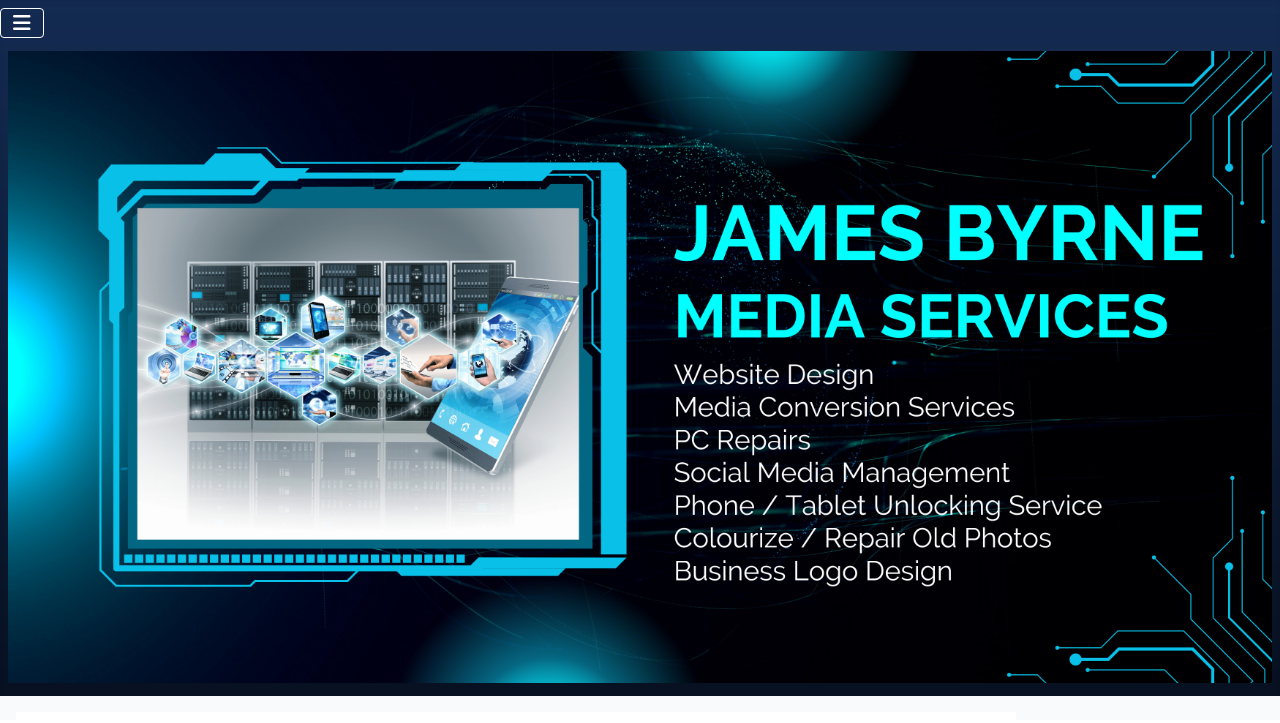

--- FILE ---
content_type: text/html; charset=utf-8
request_url: http://jamesbyrne.net/contact
body_size: 19264
content:
<!DOCTYPE html>
<html lang="en-gb" dir="ltr">

<head>
    <meta charset="utf-8">
	<meta name="viewport" content="width=device-width, initial-scale=1">
	<meta name="description" content="Web Design and Media Services, Carrick, County Donegal">
	<meta name="generator" content="Joomla! - Open Source Content Management">
	<title>Contact Me | James Byrne Media Services</title>
	<link href="/media/system/images/joomla-favicon.svg" rel="icon" type="image/svg+xml">
	<link href="/media/templates/site/cassiopeia/images/favicon.ico" rel="alternate icon" type="image/vnd.microsoft.icon">
	<link href="/media/system/images/joomla-favicon-pinned.svg" rel="mask-icon" color="#000">

    <link href="/media/system/css/joomla-fontawesome.min.css?a21986" rel="lazy-stylesheet"><noscript><link href="/media/system/css/joomla-fontawesome.min.css?a21986" rel="stylesheet"></noscript>
	<link href="/media/templates/site/cassiopeia/css/template.min.css?a21986" rel="stylesheet">
	<link href="/media/templates/site/cassiopeia/css/global/colors_standard.min.css?a21986" rel="stylesheet">
	<link href="/media/templates/site/cassiopeia/css/vendor/joomla-custom-elements/joomla-alert.min.css?0.4.1" rel="stylesheet">
	<link href="/media/templates/site/cassiopeia/css/user.css?a21986" rel="stylesheet">
	<link href="/media/com_convertforms/css/convertforms.css?a21986" rel="stylesheet">
	<link href="/plugins/system/spcookieconsent/assets/css/style.css" rel="stylesheet">
	<link href="/modules/mod_ut_whatsapp/assets/css/ut_whatsapp.css" rel="stylesheet">
	<link href="/media/mod_rssocial/css/rssocial-font.css?a21986" rel="stylesheet">
	<link href="/media/mod_rssocial/css/rssocial-anim.css?a21986" rel="stylesheet">
	<link href="/media/mod_rssocial/css/rssocial.css?a21986" rel="stylesheet">
	<style>:root {
		--hue: 214;
		--template-bg-light: #f0f4fb;
		--template-text-dark: #495057;
		--template-text-light: #ffffff;
		--template-link-color: var(--link-color);
		--template-special-color: #001B4C;
		
	}</style>
	<style>#rssocial-126 .rssocial-icons-bg .rssocial-link { border-radius: 10px; }</style>
	<style>#rssocial-126 .rssocial-icons > li { font-size: 30px; }</style>
	<style>#rssocial-126 .rssocial-icons .rssocial-caption > a { font-size: 14px; }</style>
	<style>#rssocial-126 .rssocial-icons-bg .rssocial-link { color: #ffffff; }</style>
	<style>#rssocial-126 .rssocial-icons-bg .rssocial-link:hover { color: #ffffff; }</style>
	<style>#rssocial-126 .rssocial-icons-bg .rssocial-link { background-color: rgba(36, 142, 194, 0.75); }</style>
	<style>#rssocial-126 .rssocial-icons-bg .rssocial-link:hover { background-color: rgba(36, 142, 194, 0.5); }</style>
	<style>#rssocial-126 .rssocial-caption > a { color: #ffffff; }</style>
	<style>#rssocial-126 .rssocial-caption > a:hover { color: #ffffff; }</style>
	<style>#rssocial-126 .rssocial-caption { background-color: rgba(0, 0, 0, 0.75); }</style>
	<style>#rssocial-126 .rssocial-caption:hover { background-color: rgba(0, 0, 0, 0.5); }</style>
	<style>#cf_1 .cf-control-group[data-key="2"] {
                --button-border-radius: 3px;
--button-padding: 13px 20px;
--button-color: #ffffff;
--button-font-size: 16px;
--button-background-color: #4585f4;

            }
        </style>
	<style>.convertforms {
                --color-primary: #4285F4;
--color-success: #0F9D58;
--color-danger: #d73e31;
--color-warning: #F4B400;
--color-default: #444;
--color-grey: #ccc;

            }
        </style>
	<style>#cf_1 {
                --font: Arial;
--max-width: 1000px;
--background-color: rgba(255, 255, 255, 1);
--border-radius: 0px;
--control-gap: 10px;
--label-color: #333333;
--label-size: 16px;
--label-weight: 400;
--input-color: #888888;
--input-placeholder-color: #88888870;
--input-text-align: left;
--input-background-color: #ffffff;
--input-border-color: #cccccc;
--input-border-radius: 3px;
--input-size: 16px;
--input-padding: 12px 12px;

            }
        </style>
	<style>.cf-field-hp {
				display: none;
				position: absolute;
				left: -9000px;
			}</style>
	<style>#sp-cookie-consent {background-color: #4a13d6; color: #ffffff; }#sp-cookie-consent a, #sp-cookie-consent a:hover, #sp-cookie-consent a:focus, #sp-cookie-consent a:active {color: #f5f5f5; }#sp-cookie-consent .sp-cookie-allow {background-color: #ffffff; color: #333333;}#sp-cookie-consent .sp-cookie-allow:hover, #sp-cookie-consent .sp-cookie-allow:active, #sp-cookie-consent .sp-cookie-allow:focus {color: #333333;}</style>

    <script src="/media/vendor/metismenujs/js/metismenujs.min.js?1.4.0" defer></script>
	<script type="application/json" class="joomla-script-options new">{"com_convertforms":{"baseURL":"\/component\/convertforms","debug":false,"forward_context":{"request":{"view":"form","task":"","option":"com_convertforms","layout":null,"id":null}}},"joomla.jtext":{"COM_CONVERTFORMS_INVALID_RESPONSE":"Invalid Response","COM_CONVERTFORMS_INVALID_TASK":"Invalid Task","ERROR":"Error","MESSAGE":"Message","NOTICE":"Notice","WARNING":"Warning","JCLOSE":"Close","JOK":"OK","JOPEN":"Open"},"system.paths":{"root":"","rootFull":"http:\/\/jamesbyrne.net\/","base":"","baseFull":"http:\/\/jamesbyrne.net\/"},"csrf.token":"c944a94ee505614aece6d012392124ba","system.keepalive":{"interval":2640000,"uri":"\/component\/ajax\/?format=json"}}</script>
	<script src="/media/system/js/core.min.js?a3d8f8"></script>
	<script src="/media/system/js/keepalive.min.js?08e025" type="module"></script>
	<script src="/media/templates/site/cassiopeia/js/template.min.js?a21986" type="module"></script>
	<script src="/media/vendor/jquery/js/jquery.min.js?3.7.1"></script>
	<script src="/media/plg_system_jsvisit/js/jsvisit_agent.min.js?a21986"></script>
	<script>jQuery(document).ready(function() { jsvisitCountVisitors(120,'/'); });</script>
	<script src="/media/vendor/jquery/js/jquery-noconflict.min.js?3.7.1"></script>
	<script src="/media/vendor/bootstrap/js/collapse.min.js?5.3.8" type="module"></script>
	<script src="/media/templates/site/cassiopeia/js/mod_menu/menu-metismenu.min.js?a21986" defer></script>
	<script src="/media/system/js/messages.min.js?9a4811" type="module"></script>
	<script src="/media/com_convertforms/js/site.js?a21986"></script>
	<script src="/media/com_convertforms/js/recaptcha_v2_invisible.js?a21986"></script>
	<script src="https://www.google.com/recaptcha/api.js?onload=ConvertFormsInitInvisibleReCaptcha&amp;render=explicit&amp;hl=en-GB"></script>
	<script src="/plugins/system/spcookieconsent/assets/js/script.js"></script>
	<script src="/media/mod_rssocial/js/rssocial.js?a21986"></script>
	<meta property="og:title" content="Contact Me | James Byrne Media Services">
<meta property="og:description" content="Web Design and Media Services, Carrick, County Donegal">
<meta property="og:url" content="http://jamesbyrne.net/contact">
<meta property="og:site_name" content="James Byrne Media Services ">
<meta property="og:type" content="website">
<meta property="og:locale" content="en_GB">
<meta property="fb:app_id" content="514279921989553">

</head>

<body class="site com_convertforms wrapper-static view-form no-layout no-task itemid-120">
    <header class="header container-header full-width">

                    <div class="container-topbar">
                
<nav class="navbar navbar-expand-lg" aria-label="Main Menu">
    <button class="navbar-toggler navbar-toggler-right" type="button" data-bs-toggle="collapse" data-bs-target="#navbar1" aria-controls="navbar1" aria-expanded="false" aria-label="Toggle Navigation">
        <span class="icon-menu" aria-hidden="true"></span>
    </button>
    <div class="collapse navbar-collapse" id="navbar1">
        <ul class="mod-menu mod-menu_dropdown-metismenu metismenu mod-list ">
<li class="metismenu-item item-101 level-1 default deeper parent"><a href="/" >Home</a><button class="mm-collapsed mm-toggler mm-toggler-link" aria-haspopup="true" aria-expanded="false" aria-label="Home"></button><ul class="mm-collapse"><li class="metismenu-item item-128 level-2"><a href="/home/your-music-made-digital" >Your Music made Digital </a></li></ul></li><li class="metismenu-item item-110 level-1 deeper parent"><a href="/web-design" >Web Design </a><button class="mm-collapsed mm-toggler mm-toggler-link" aria-haspopup="true" aria-expanded="false" aria-label="Web Design "></button><ul class="mm-collapse"><li class="metismenu-item item-108 level-2"><a href="/web-design/pc-fixes" >PC Fixes</a></li><li class="metismenu-item item-135 level-2"><a href="/web-design/windows-11-upgrade" >Windows 11 Upgrade</a></li></ul></li><li class="metismenu-item item-102 level-1 deeper parent"><a href="/vcr-conversion" >VCR Conversion</a><button class="mm-collapsed mm-toggler mm-toggler-link" aria-haspopup="true" aria-expanded="false" aria-label="VCR Conversion"></button><ul class="mm-collapse"><li class="metismenu-item item-103 level-2"><a href="/vcr-conversion/8mm-super-8-conversions" >8mm / Super 8 Conversions</a></li><li class="metismenu-item item-106 level-2"><a href="/vcr-conversion/camcorder-tape-conversion" >Camcorder Tape Conversion</a></li><li class="metismenu-item item-105 level-2"><a href="/vcr-conversion/vinyl-record-conversion" >Vinyl Record Conversion</a></li><li class="metismenu-item item-113 level-2"><a href="/vcr-conversion/cassette-tape-conversion" >Cassette Tape Conversion</a></li></ul></li><li class="metismenu-item item-104 level-1 deeper parent"><a href="/colorize-and-fix-old-photos" >Colorize and Fix Old Photos</a><button class="mm-collapsed mm-toggler mm-toggler-link" aria-haspopup="true" aria-expanded="false" aria-label="Colorize and Fix Old Photos"></button><ul class="mm-collapse"><li class="metismenu-item item-111 level-2"><a href="/colorize-and-fix-old-photos/negative-slide-digitise-service" >Negative / Slide Digitise Service </a></li><li class="metismenu-item item-112 level-2"><a href="/colorize-and-fix-old-photos/personalised-photo-video-slideshow" >Personalised Photo / Video Slideshow</a></li></ul></li><li class="metismenu-item item-107 level-1 deeper parent"><a href="/mobile-phone-tablet-unlock-and-service" >Mobile Phone / Tablet Unlock and Service </a><button class="mm-collapsed mm-toggler mm-toggler-link" aria-haspopup="true" aria-expanded="false" aria-label="Mobile Phone / Tablet Unlock and Service "></button><ul class="mm-collapse"><li class="metismenu-item item-154 level-2"><a href="/mobile-phone-tablet-unlock-and-service/mobile-tablet-screen-repair" >Mobile / Tablet Screen Repair</a></li></ul></li><li class="metismenu-item item-109 level-1"><a href="/graphic-design" >Graphic Design</a></li><li class="metismenu-item item-120 level-1 current active"><a href="/contact" aria-current="page">Contact</a></li></ul>
    </div>
</nav>

            </div>
        
        
                    <div class="grid-child">
                <div class="navbar-brand">
                    <a class="brand-logo" href="/">
                        <img loading="eager" decoding="async" src="http://jamesbyrne.net/images/banners/bannerv2.png" alt="James Byrne Media Services " width="3456" height="1728">                    </a>
                                    </div>
            </div>
        
            </header>

    <div class="site-grid">
        
        
        
        
        <div class="grid-child container-component">
            
            
            <div id="system-message-container" aria-live="polite"></div>

            <main>
                

<div id="cf_1" class="convertforms cf cf-img-above cf-form-bottom   cf-hasLabels   cf-labelpos-top" data-id="1" data-cf-tts="">
	<form name="cf1" id="cf1" method="post" action="#">
				<div class="cf-form-wrap cf-col-16 " style="background-color:none">
			<div class="cf-response" aria-live="polite" id="cf_1_response"></div>
			
							<div class="cf-fields">
					
<div class="cf-control-group cf-one-half first_name" data-key="1" data-name="first_name" data-type="text" data-required>
						<div class="cf-control-label">
				<label class="cf-label" for="form1_firstname">
					First name											<span class="cf-required-label">*</span>
									</label>
			</div>
			
	<div class="cf-control-input">
		<input type="text" name="cf[first_name]" id="form1_firstname"
	
			aria-label="First name"
	
			required
		aria-required="true"
	
	
		
	
	
	
	
	
	
	class="cf-input  "
>	</div>
</div> 
<div class="cf-control-group cf-one-half last_name" data-key="4" data-name="last_name" data-type="text" data-required>
						<div class="cf-control-label">
				<label class="cf-label" for="form1_lastname">
					Last name											<span class="cf-required-label">*</span>
									</label>
			</div>
			
	<div class="cf-control-input">
		<input type="text" name="cf[last_name]" id="form1_lastname"
	
			aria-label="Last name"
	
			required
		aria-required="true"
	
	
		
	
	
	
	
	
	
	class="cf-input  "
>	</div>
</div> 
<div class="cf-control-group cf-one-half email" data-key="0" data-name="email" data-type="email" data-required>
						<div class="cf-control-label">
				<label class="cf-label" for="form1_email">
					Email address											<span class="cf-required-label">*</span>
									</label>
			</div>
			
	<div class="cf-control-input">
		<input type="email" name="cf[email]" id="form1_email"
	
			aria-label="Email address"
	
			required
		aria-required="true"
	
	
		
	
	
	
	
	
	
	class="cf-input  "
>	</div>
</div> 
<div class="cf-control-group cf-one-half" data-key="6" data-name="phone" data-type="tel" data-required>
						<div class="cf-control-label">
				<label class="cf-label" for="form1_phone">
					Phone Number											<span class="cf-required-label">*</span>
									</label>
			</div>
			
	<div class="cf-control-input">
		<input type="tel" name="cf[phone]" id="form1_phone"
	
			aria-label="Phone Number"
	
			required
		aria-required="true"
	
	
		
	
	
	
	
	
	
	class="cf-input  "
>	</div>
</div> 
<div class="cf-control-group message" data-key="5" data-name="message" data-type="textarea" data-required>
						<div class="cf-control-label">
				<label class="cf-label" for="form1_message">
					Enter your message											<span class="cf-required-label">*</span>
									</label>
			</div>
			
	<div class="cf-control-input">
		<textarea name="cf[message]" id="form1_message"
	
			aria-label="Enter your message"
	
			required
		aria-required="true"
	
			placeholder=""
	
	
	
	
	class="cf-input  "
	rows="10"></textarea>	</div>
</div> 
<div class="cf-control-group " data-key="2" data-name="submit_2" data-type="submit" >
	
	<div class="cf-control-input">
		
<div class="cf-text-left">
    <button type="submit" class="cf-btn cf-width-auto ">
        <span class="cf-btn-text">Submit</span>
        <span class="cf-spinner-container">
            <span class="cf-spinner">
                <span class="bounce1" role="presentation"></span>
                <span class="bounce2" role="presentation"></span>
                <span class="bounce3" role="presentation"></span>
            </span>
        </span>
    </button>
</div>

	</div>
</div> 
<div class="cf-control-group " data-key="7" data-name="recaptchav2invisible_7" data-type="recaptchav2invisible" data-required>
						<div class="cf-control-label">
				<label class="cf-label" for="form1_recaptchav2invisible7">
					reCAPTCHA Invisible											<span class="cf-required-label">*</span>
									</label>
			</div>
			
	<div class="cf-control-input">
		<div class="g-invisible-recaptcha" data-sitekey="6LfUeDIrAAAAAN9fBvQDcoeFVMzWVT6ZxoHYKzCm" data-badge="inline"></div>	</div>
</div>				</div>
			
					</div>

		<input type="hidden" name="cf[form_id]" value="1">

		<input type="hidden" name="c944a94ee505614aece6d012392124ba" value="1">
					<div class="cf-field-hp">
								<label for="cf-field-696972e8a3295" class="cf-label">Last Name</label>
				<input type="text" name="cf[hnpt]" id="cf-field-696972e8a3295" autocomplete="off" class="cf-input"/>
			</div>
		
	</form>
	</div>
            </main>
            <div class="main-bottom card ">
        <div class="card-body">
                
<div id="rssocial-126" class="rssocial-container rssocial-inline rssocial-center ">
		<ul id="rssocial-ul-126" class="rssocial-icons rssocial-icons-bg rssocial-icons-rounded">
			<li>
		<a id="rssocial-facebook-icon" class="rssocial-link push" target="_blank" href="https://www.facebook.com/PCCleanCarrick">
			<span class="rssocial-icon rssocial-icon-facebook"></span>
		</a>
			</li>
	<li>
		<a id="rssocial-instagram-icon" class="rssocial-link push" target="_blank" href="https://www.instagram.com/jamesb1974/">
			<span class="rssocial-icon rssocial-icon-instagram"></span>
		</a>
			</li>
	<li>
		<a id="rssocial-linkedin-icon" class="rssocial-link push" target="_blank" href="https://www.linkedin.com/in/james-byrne-249a41b2/">
			<span class="rssocial-icon rssocial-icon-linkedin"></span>
		</a>
			</li>
	<li>
		<a id="rssocial-youtube-icon" class="rssocial-link push" target="_blank" href="https://www.youtube.com/@JamesByrne1974">
			<span class="rssocial-icon rssocial-icon-youtube"></span>
		</a>
			</li>
	<li>
		<a id="rssocial-whatsapp-icon" class="rssocial-link push" target="_blank" href="https://web.whatsapp.com/send?phone=0869969256">
			<span class="rssocial-icon rssocial-icon-whatsapp"></span>
		</a>
			</li>
	<li>
		<a id="rssocial-flickr-icon" class="rssocial-link push" target="_blank" href="https://www.flickr.com/photos/jamesbyrne">
			<span class="rssocial-icon rssocial-icon-flickr"></span>
		</a>
			</li>
	<li>
		<a id="rssocial-spotify-icon" class="rssocial-link push" target="_blank" href="https://open.spotify.com/user/1166503685">
			<span class="rssocial-icon rssocial-icon-spotify"></span>
		</a>
			</li>
	<li>
		<a id="rssocial-mail-icon" class="rssocial-link push" target="_blank" href="mailto:info@jamesbyrne.net">
			<span class="rssocial-icon rssocial-icon-mail"></span>
		</a>
			</li>
			</ul>
</div>
    </div>
</div>

        </div>

        
        
            </div>

            <footer class="container-footer footer full-width">
            <div class="grid-child">
                
<div id="mod-custom117" class="mod-custom custom">
    <p><img class="float-none" src="/images/banners/addressV2.jpg" width="1200" height="400"></p></div>

            </div>
        </footer>
    
    
    <div class="mod-footer">
    <div class="footer1"><center>Copyright © 2026 James Byrne Media Services . All Rights Reserved.</center></div>
    <div class="footer2"><center> Carrick, Co Donegal, Ireland </center></div>
</div>

<div class="mod-ut-whatsapp ">
	<a class="whatsapp-button" href="https://wa.me/0869969256?text=Contact%20me%20on%20WhatsApp" target="_blank">
		<span class="fab fa-whatsapp"></span>
	</a>
</div>

<div id="sp-cookie-consent" class="position-bottom_left"><div><div class="sp-cookie-consent-content">We use cookies to ensure that we give you the best experience on our website.</div><div class="sp-cookie-consent-action"><a class="sp-cookie-close sp-cookie-allow" href="#">I accept</a></div></div></div></body>

</html>


--- FILE ---
content_type: text/html; charset=utf-8
request_url: https://www.google.com/recaptcha/api2/anchor?ar=1&k=6LfUeDIrAAAAAN9fBvQDcoeFVMzWVT6ZxoHYKzCm&co=aHR0cDovL2phbWVzYnlybmUubmV0Ojgw&hl=en-GB&v=9TiwnJFHeuIw_s0wSd3fiKfN&size=invisible&badge=inline&anchor-ms=20000&execute-ms=30000&cb=jxcoaim6gjuv
body_size: 48295
content:
<!DOCTYPE HTML><html dir="ltr" lang="en-GB"><head><meta http-equiv="Content-Type" content="text/html; charset=UTF-8">
<meta http-equiv="X-UA-Compatible" content="IE=edge">
<title>reCAPTCHA</title>
<style type="text/css">
/* cyrillic-ext */
@font-face {
  font-family: 'Roboto';
  font-style: normal;
  font-weight: 400;
  font-stretch: 100%;
  src: url(//fonts.gstatic.com/s/roboto/v48/KFO7CnqEu92Fr1ME7kSn66aGLdTylUAMa3GUBHMdazTgWw.woff2) format('woff2');
  unicode-range: U+0460-052F, U+1C80-1C8A, U+20B4, U+2DE0-2DFF, U+A640-A69F, U+FE2E-FE2F;
}
/* cyrillic */
@font-face {
  font-family: 'Roboto';
  font-style: normal;
  font-weight: 400;
  font-stretch: 100%;
  src: url(//fonts.gstatic.com/s/roboto/v48/KFO7CnqEu92Fr1ME7kSn66aGLdTylUAMa3iUBHMdazTgWw.woff2) format('woff2');
  unicode-range: U+0301, U+0400-045F, U+0490-0491, U+04B0-04B1, U+2116;
}
/* greek-ext */
@font-face {
  font-family: 'Roboto';
  font-style: normal;
  font-weight: 400;
  font-stretch: 100%;
  src: url(//fonts.gstatic.com/s/roboto/v48/KFO7CnqEu92Fr1ME7kSn66aGLdTylUAMa3CUBHMdazTgWw.woff2) format('woff2');
  unicode-range: U+1F00-1FFF;
}
/* greek */
@font-face {
  font-family: 'Roboto';
  font-style: normal;
  font-weight: 400;
  font-stretch: 100%;
  src: url(//fonts.gstatic.com/s/roboto/v48/KFO7CnqEu92Fr1ME7kSn66aGLdTylUAMa3-UBHMdazTgWw.woff2) format('woff2');
  unicode-range: U+0370-0377, U+037A-037F, U+0384-038A, U+038C, U+038E-03A1, U+03A3-03FF;
}
/* math */
@font-face {
  font-family: 'Roboto';
  font-style: normal;
  font-weight: 400;
  font-stretch: 100%;
  src: url(//fonts.gstatic.com/s/roboto/v48/KFO7CnqEu92Fr1ME7kSn66aGLdTylUAMawCUBHMdazTgWw.woff2) format('woff2');
  unicode-range: U+0302-0303, U+0305, U+0307-0308, U+0310, U+0312, U+0315, U+031A, U+0326-0327, U+032C, U+032F-0330, U+0332-0333, U+0338, U+033A, U+0346, U+034D, U+0391-03A1, U+03A3-03A9, U+03B1-03C9, U+03D1, U+03D5-03D6, U+03F0-03F1, U+03F4-03F5, U+2016-2017, U+2034-2038, U+203C, U+2040, U+2043, U+2047, U+2050, U+2057, U+205F, U+2070-2071, U+2074-208E, U+2090-209C, U+20D0-20DC, U+20E1, U+20E5-20EF, U+2100-2112, U+2114-2115, U+2117-2121, U+2123-214F, U+2190, U+2192, U+2194-21AE, U+21B0-21E5, U+21F1-21F2, U+21F4-2211, U+2213-2214, U+2216-22FF, U+2308-230B, U+2310, U+2319, U+231C-2321, U+2336-237A, U+237C, U+2395, U+239B-23B7, U+23D0, U+23DC-23E1, U+2474-2475, U+25AF, U+25B3, U+25B7, U+25BD, U+25C1, U+25CA, U+25CC, U+25FB, U+266D-266F, U+27C0-27FF, U+2900-2AFF, U+2B0E-2B11, U+2B30-2B4C, U+2BFE, U+3030, U+FF5B, U+FF5D, U+1D400-1D7FF, U+1EE00-1EEFF;
}
/* symbols */
@font-face {
  font-family: 'Roboto';
  font-style: normal;
  font-weight: 400;
  font-stretch: 100%;
  src: url(//fonts.gstatic.com/s/roboto/v48/KFO7CnqEu92Fr1ME7kSn66aGLdTylUAMaxKUBHMdazTgWw.woff2) format('woff2');
  unicode-range: U+0001-000C, U+000E-001F, U+007F-009F, U+20DD-20E0, U+20E2-20E4, U+2150-218F, U+2190, U+2192, U+2194-2199, U+21AF, U+21E6-21F0, U+21F3, U+2218-2219, U+2299, U+22C4-22C6, U+2300-243F, U+2440-244A, U+2460-24FF, U+25A0-27BF, U+2800-28FF, U+2921-2922, U+2981, U+29BF, U+29EB, U+2B00-2BFF, U+4DC0-4DFF, U+FFF9-FFFB, U+10140-1018E, U+10190-1019C, U+101A0, U+101D0-101FD, U+102E0-102FB, U+10E60-10E7E, U+1D2C0-1D2D3, U+1D2E0-1D37F, U+1F000-1F0FF, U+1F100-1F1AD, U+1F1E6-1F1FF, U+1F30D-1F30F, U+1F315, U+1F31C, U+1F31E, U+1F320-1F32C, U+1F336, U+1F378, U+1F37D, U+1F382, U+1F393-1F39F, U+1F3A7-1F3A8, U+1F3AC-1F3AF, U+1F3C2, U+1F3C4-1F3C6, U+1F3CA-1F3CE, U+1F3D4-1F3E0, U+1F3ED, U+1F3F1-1F3F3, U+1F3F5-1F3F7, U+1F408, U+1F415, U+1F41F, U+1F426, U+1F43F, U+1F441-1F442, U+1F444, U+1F446-1F449, U+1F44C-1F44E, U+1F453, U+1F46A, U+1F47D, U+1F4A3, U+1F4B0, U+1F4B3, U+1F4B9, U+1F4BB, U+1F4BF, U+1F4C8-1F4CB, U+1F4D6, U+1F4DA, U+1F4DF, U+1F4E3-1F4E6, U+1F4EA-1F4ED, U+1F4F7, U+1F4F9-1F4FB, U+1F4FD-1F4FE, U+1F503, U+1F507-1F50B, U+1F50D, U+1F512-1F513, U+1F53E-1F54A, U+1F54F-1F5FA, U+1F610, U+1F650-1F67F, U+1F687, U+1F68D, U+1F691, U+1F694, U+1F698, U+1F6AD, U+1F6B2, U+1F6B9-1F6BA, U+1F6BC, U+1F6C6-1F6CF, U+1F6D3-1F6D7, U+1F6E0-1F6EA, U+1F6F0-1F6F3, U+1F6F7-1F6FC, U+1F700-1F7FF, U+1F800-1F80B, U+1F810-1F847, U+1F850-1F859, U+1F860-1F887, U+1F890-1F8AD, U+1F8B0-1F8BB, U+1F8C0-1F8C1, U+1F900-1F90B, U+1F93B, U+1F946, U+1F984, U+1F996, U+1F9E9, U+1FA00-1FA6F, U+1FA70-1FA7C, U+1FA80-1FA89, U+1FA8F-1FAC6, U+1FACE-1FADC, U+1FADF-1FAE9, U+1FAF0-1FAF8, U+1FB00-1FBFF;
}
/* vietnamese */
@font-face {
  font-family: 'Roboto';
  font-style: normal;
  font-weight: 400;
  font-stretch: 100%;
  src: url(//fonts.gstatic.com/s/roboto/v48/KFO7CnqEu92Fr1ME7kSn66aGLdTylUAMa3OUBHMdazTgWw.woff2) format('woff2');
  unicode-range: U+0102-0103, U+0110-0111, U+0128-0129, U+0168-0169, U+01A0-01A1, U+01AF-01B0, U+0300-0301, U+0303-0304, U+0308-0309, U+0323, U+0329, U+1EA0-1EF9, U+20AB;
}
/* latin-ext */
@font-face {
  font-family: 'Roboto';
  font-style: normal;
  font-weight: 400;
  font-stretch: 100%;
  src: url(//fonts.gstatic.com/s/roboto/v48/KFO7CnqEu92Fr1ME7kSn66aGLdTylUAMa3KUBHMdazTgWw.woff2) format('woff2');
  unicode-range: U+0100-02BA, U+02BD-02C5, U+02C7-02CC, U+02CE-02D7, U+02DD-02FF, U+0304, U+0308, U+0329, U+1D00-1DBF, U+1E00-1E9F, U+1EF2-1EFF, U+2020, U+20A0-20AB, U+20AD-20C0, U+2113, U+2C60-2C7F, U+A720-A7FF;
}
/* latin */
@font-face {
  font-family: 'Roboto';
  font-style: normal;
  font-weight: 400;
  font-stretch: 100%;
  src: url(//fonts.gstatic.com/s/roboto/v48/KFO7CnqEu92Fr1ME7kSn66aGLdTylUAMa3yUBHMdazQ.woff2) format('woff2');
  unicode-range: U+0000-00FF, U+0131, U+0152-0153, U+02BB-02BC, U+02C6, U+02DA, U+02DC, U+0304, U+0308, U+0329, U+2000-206F, U+20AC, U+2122, U+2191, U+2193, U+2212, U+2215, U+FEFF, U+FFFD;
}
/* cyrillic-ext */
@font-face {
  font-family: 'Roboto';
  font-style: normal;
  font-weight: 500;
  font-stretch: 100%;
  src: url(//fonts.gstatic.com/s/roboto/v48/KFO7CnqEu92Fr1ME7kSn66aGLdTylUAMa3GUBHMdazTgWw.woff2) format('woff2');
  unicode-range: U+0460-052F, U+1C80-1C8A, U+20B4, U+2DE0-2DFF, U+A640-A69F, U+FE2E-FE2F;
}
/* cyrillic */
@font-face {
  font-family: 'Roboto';
  font-style: normal;
  font-weight: 500;
  font-stretch: 100%;
  src: url(//fonts.gstatic.com/s/roboto/v48/KFO7CnqEu92Fr1ME7kSn66aGLdTylUAMa3iUBHMdazTgWw.woff2) format('woff2');
  unicode-range: U+0301, U+0400-045F, U+0490-0491, U+04B0-04B1, U+2116;
}
/* greek-ext */
@font-face {
  font-family: 'Roboto';
  font-style: normal;
  font-weight: 500;
  font-stretch: 100%;
  src: url(//fonts.gstatic.com/s/roboto/v48/KFO7CnqEu92Fr1ME7kSn66aGLdTylUAMa3CUBHMdazTgWw.woff2) format('woff2');
  unicode-range: U+1F00-1FFF;
}
/* greek */
@font-face {
  font-family: 'Roboto';
  font-style: normal;
  font-weight: 500;
  font-stretch: 100%;
  src: url(//fonts.gstatic.com/s/roboto/v48/KFO7CnqEu92Fr1ME7kSn66aGLdTylUAMa3-UBHMdazTgWw.woff2) format('woff2');
  unicode-range: U+0370-0377, U+037A-037F, U+0384-038A, U+038C, U+038E-03A1, U+03A3-03FF;
}
/* math */
@font-face {
  font-family: 'Roboto';
  font-style: normal;
  font-weight: 500;
  font-stretch: 100%;
  src: url(//fonts.gstatic.com/s/roboto/v48/KFO7CnqEu92Fr1ME7kSn66aGLdTylUAMawCUBHMdazTgWw.woff2) format('woff2');
  unicode-range: U+0302-0303, U+0305, U+0307-0308, U+0310, U+0312, U+0315, U+031A, U+0326-0327, U+032C, U+032F-0330, U+0332-0333, U+0338, U+033A, U+0346, U+034D, U+0391-03A1, U+03A3-03A9, U+03B1-03C9, U+03D1, U+03D5-03D6, U+03F0-03F1, U+03F4-03F5, U+2016-2017, U+2034-2038, U+203C, U+2040, U+2043, U+2047, U+2050, U+2057, U+205F, U+2070-2071, U+2074-208E, U+2090-209C, U+20D0-20DC, U+20E1, U+20E5-20EF, U+2100-2112, U+2114-2115, U+2117-2121, U+2123-214F, U+2190, U+2192, U+2194-21AE, U+21B0-21E5, U+21F1-21F2, U+21F4-2211, U+2213-2214, U+2216-22FF, U+2308-230B, U+2310, U+2319, U+231C-2321, U+2336-237A, U+237C, U+2395, U+239B-23B7, U+23D0, U+23DC-23E1, U+2474-2475, U+25AF, U+25B3, U+25B7, U+25BD, U+25C1, U+25CA, U+25CC, U+25FB, U+266D-266F, U+27C0-27FF, U+2900-2AFF, U+2B0E-2B11, U+2B30-2B4C, U+2BFE, U+3030, U+FF5B, U+FF5D, U+1D400-1D7FF, U+1EE00-1EEFF;
}
/* symbols */
@font-face {
  font-family: 'Roboto';
  font-style: normal;
  font-weight: 500;
  font-stretch: 100%;
  src: url(//fonts.gstatic.com/s/roboto/v48/KFO7CnqEu92Fr1ME7kSn66aGLdTylUAMaxKUBHMdazTgWw.woff2) format('woff2');
  unicode-range: U+0001-000C, U+000E-001F, U+007F-009F, U+20DD-20E0, U+20E2-20E4, U+2150-218F, U+2190, U+2192, U+2194-2199, U+21AF, U+21E6-21F0, U+21F3, U+2218-2219, U+2299, U+22C4-22C6, U+2300-243F, U+2440-244A, U+2460-24FF, U+25A0-27BF, U+2800-28FF, U+2921-2922, U+2981, U+29BF, U+29EB, U+2B00-2BFF, U+4DC0-4DFF, U+FFF9-FFFB, U+10140-1018E, U+10190-1019C, U+101A0, U+101D0-101FD, U+102E0-102FB, U+10E60-10E7E, U+1D2C0-1D2D3, U+1D2E0-1D37F, U+1F000-1F0FF, U+1F100-1F1AD, U+1F1E6-1F1FF, U+1F30D-1F30F, U+1F315, U+1F31C, U+1F31E, U+1F320-1F32C, U+1F336, U+1F378, U+1F37D, U+1F382, U+1F393-1F39F, U+1F3A7-1F3A8, U+1F3AC-1F3AF, U+1F3C2, U+1F3C4-1F3C6, U+1F3CA-1F3CE, U+1F3D4-1F3E0, U+1F3ED, U+1F3F1-1F3F3, U+1F3F5-1F3F7, U+1F408, U+1F415, U+1F41F, U+1F426, U+1F43F, U+1F441-1F442, U+1F444, U+1F446-1F449, U+1F44C-1F44E, U+1F453, U+1F46A, U+1F47D, U+1F4A3, U+1F4B0, U+1F4B3, U+1F4B9, U+1F4BB, U+1F4BF, U+1F4C8-1F4CB, U+1F4D6, U+1F4DA, U+1F4DF, U+1F4E3-1F4E6, U+1F4EA-1F4ED, U+1F4F7, U+1F4F9-1F4FB, U+1F4FD-1F4FE, U+1F503, U+1F507-1F50B, U+1F50D, U+1F512-1F513, U+1F53E-1F54A, U+1F54F-1F5FA, U+1F610, U+1F650-1F67F, U+1F687, U+1F68D, U+1F691, U+1F694, U+1F698, U+1F6AD, U+1F6B2, U+1F6B9-1F6BA, U+1F6BC, U+1F6C6-1F6CF, U+1F6D3-1F6D7, U+1F6E0-1F6EA, U+1F6F0-1F6F3, U+1F6F7-1F6FC, U+1F700-1F7FF, U+1F800-1F80B, U+1F810-1F847, U+1F850-1F859, U+1F860-1F887, U+1F890-1F8AD, U+1F8B0-1F8BB, U+1F8C0-1F8C1, U+1F900-1F90B, U+1F93B, U+1F946, U+1F984, U+1F996, U+1F9E9, U+1FA00-1FA6F, U+1FA70-1FA7C, U+1FA80-1FA89, U+1FA8F-1FAC6, U+1FACE-1FADC, U+1FADF-1FAE9, U+1FAF0-1FAF8, U+1FB00-1FBFF;
}
/* vietnamese */
@font-face {
  font-family: 'Roboto';
  font-style: normal;
  font-weight: 500;
  font-stretch: 100%;
  src: url(//fonts.gstatic.com/s/roboto/v48/KFO7CnqEu92Fr1ME7kSn66aGLdTylUAMa3OUBHMdazTgWw.woff2) format('woff2');
  unicode-range: U+0102-0103, U+0110-0111, U+0128-0129, U+0168-0169, U+01A0-01A1, U+01AF-01B0, U+0300-0301, U+0303-0304, U+0308-0309, U+0323, U+0329, U+1EA0-1EF9, U+20AB;
}
/* latin-ext */
@font-face {
  font-family: 'Roboto';
  font-style: normal;
  font-weight: 500;
  font-stretch: 100%;
  src: url(//fonts.gstatic.com/s/roboto/v48/KFO7CnqEu92Fr1ME7kSn66aGLdTylUAMa3KUBHMdazTgWw.woff2) format('woff2');
  unicode-range: U+0100-02BA, U+02BD-02C5, U+02C7-02CC, U+02CE-02D7, U+02DD-02FF, U+0304, U+0308, U+0329, U+1D00-1DBF, U+1E00-1E9F, U+1EF2-1EFF, U+2020, U+20A0-20AB, U+20AD-20C0, U+2113, U+2C60-2C7F, U+A720-A7FF;
}
/* latin */
@font-face {
  font-family: 'Roboto';
  font-style: normal;
  font-weight: 500;
  font-stretch: 100%;
  src: url(//fonts.gstatic.com/s/roboto/v48/KFO7CnqEu92Fr1ME7kSn66aGLdTylUAMa3yUBHMdazQ.woff2) format('woff2');
  unicode-range: U+0000-00FF, U+0131, U+0152-0153, U+02BB-02BC, U+02C6, U+02DA, U+02DC, U+0304, U+0308, U+0329, U+2000-206F, U+20AC, U+2122, U+2191, U+2193, U+2212, U+2215, U+FEFF, U+FFFD;
}
/* cyrillic-ext */
@font-face {
  font-family: 'Roboto';
  font-style: normal;
  font-weight: 900;
  font-stretch: 100%;
  src: url(//fonts.gstatic.com/s/roboto/v48/KFO7CnqEu92Fr1ME7kSn66aGLdTylUAMa3GUBHMdazTgWw.woff2) format('woff2');
  unicode-range: U+0460-052F, U+1C80-1C8A, U+20B4, U+2DE0-2DFF, U+A640-A69F, U+FE2E-FE2F;
}
/* cyrillic */
@font-face {
  font-family: 'Roboto';
  font-style: normal;
  font-weight: 900;
  font-stretch: 100%;
  src: url(//fonts.gstatic.com/s/roboto/v48/KFO7CnqEu92Fr1ME7kSn66aGLdTylUAMa3iUBHMdazTgWw.woff2) format('woff2');
  unicode-range: U+0301, U+0400-045F, U+0490-0491, U+04B0-04B1, U+2116;
}
/* greek-ext */
@font-face {
  font-family: 'Roboto';
  font-style: normal;
  font-weight: 900;
  font-stretch: 100%;
  src: url(//fonts.gstatic.com/s/roboto/v48/KFO7CnqEu92Fr1ME7kSn66aGLdTylUAMa3CUBHMdazTgWw.woff2) format('woff2');
  unicode-range: U+1F00-1FFF;
}
/* greek */
@font-face {
  font-family: 'Roboto';
  font-style: normal;
  font-weight: 900;
  font-stretch: 100%;
  src: url(//fonts.gstatic.com/s/roboto/v48/KFO7CnqEu92Fr1ME7kSn66aGLdTylUAMa3-UBHMdazTgWw.woff2) format('woff2');
  unicode-range: U+0370-0377, U+037A-037F, U+0384-038A, U+038C, U+038E-03A1, U+03A3-03FF;
}
/* math */
@font-face {
  font-family: 'Roboto';
  font-style: normal;
  font-weight: 900;
  font-stretch: 100%;
  src: url(//fonts.gstatic.com/s/roboto/v48/KFO7CnqEu92Fr1ME7kSn66aGLdTylUAMawCUBHMdazTgWw.woff2) format('woff2');
  unicode-range: U+0302-0303, U+0305, U+0307-0308, U+0310, U+0312, U+0315, U+031A, U+0326-0327, U+032C, U+032F-0330, U+0332-0333, U+0338, U+033A, U+0346, U+034D, U+0391-03A1, U+03A3-03A9, U+03B1-03C9, U+03D1, U+03D5-03D6, U+03F0-03F1, U+03F4-03F5, U+2016-2017, U+2034-2038, U+203C, U+2040, U+2043, U+2047, U+2050, U+2057, U+205F, U+2070-2071, U+2074-208E, U+2090-209C, U+20D0-20DC, U+20E1, U+20E5-20EF, U+2100-2112, U+2114-2115, U+2117-2121, U+2123-214F, U+2190, U+2192, U+2194-21AE, U+21B0-21E5, U+21F1-21F2, U+21F4-2211, U+2213-2214, U+2216-22FF, U+2308-230B, U+2310, U+2319, U+231C-2321, U+2336-237A, U+237C, U+2395, U+239B-23B7, U+23D0, U+23DC-23E1, U+2474-2475, U+25AF, U+25B3, U+25B7, U+25BD, U+25C1, U+25CA, U+25CC, U+25FB, U+266D-266F, U+27C0-27FF, U+2900-2AFF, U+2B0E-2B11, U+2B30-2B4C, U+2BFE, U+3030, U+FF5B, U+FF5D, U+1D400-1D7FF, U+1EE00-1EEFF;
}
/* symbols */
@font-face {
  font-family: 'Roboto';
  font-style: normal;
  font-weight: 900;
  font-stretch: 100%;
  src: url(//fonts.gstatic.com/s/roboto/v48/KFO7CnqEu92Fr1ME7kSn66aGLdTylUAMaxKUBHMdazTgWw.woff2) format('woff2');
  unicode-range: U+0001-000C, U+000E-001F, U+007F-009F, U+20DD-20E0, U+20E2-20E4, U+2150-218F, U+2190, U+2192, U+2194-2199, U+21AF, U+21E6-21F0, U+21F3, U+2218-2219, U+2299, U+22C4-22C6, U+2300-243F, U+2440-244A, U+2460-24FF, U+25A0-27BF, U+2800-28FF, U+2921-2922, U+2981, U+29BF, U+29EB, U+2B00-2BFF, U+4DC0-4DFF, U+FFF9-FFFB, U+10140-1018E, U+10190-1019C, U+101A0, U+101D0-101FD, U+102E0-102FB, U+10E60-10E7E, U+1D2C0-1D2D3, U+1D2E0-1D37F, U+1F000-1F0FF, U+1F100-1F1AD, U+1F1E6-1F1FF, U+1F30D-1F30F, U+1F315, U+1F31C, U+1F31E, U+1F320-1F32C, U+1F336, U+1F378, U+1F37D, U+1F382, U+1F393-1F39F, U+1F3A7-1F3A8, U+1F3AC-1F3AF, U+1F3C2, U+1F3C4-1F3C6, U+1F3CA-1F3CE, U+1F3D4-1F3E0, U+1F3ED, U+1F3F1-1F3F3, U+1F3F5-1F3F7, U+1F408, U+1F415, U+1F41F, U+1F426, U+1F43F, U+1F441-1F442, U+1F444, U+1F446-1F449, U+1F44C-1F44E, U+1F453, U+1F46A, U+1F47D, U+1F4A3, U+1F4B0, U+1F4B3, U+1F4B9, U+1F4BB, U+1F4BF, U+1F4C8-1F4CB, U+1F4D6, U+1F4DA, U+1F4DF, U+1F4E3-1F4E6, U+1F4EA-1F4ED, U+1F4F7, U+1F4F9-1F4FB, U+1F4FD-1F4FE, U+1F503, U+1F507-1F50B, U+1F50D, U+1F512-1F513, U+1F53E-1F54A, U+1F54F-1F5FA, U+1F610, U+1F650-1F67F, U+1F687, U+1F68D, U+1F691, U+1F694, U+1F698, U+1F6AD, U+1F6B2, U+1F6B9-1F6BA, U+1F6BC, U+1F6C6-1F6CF, U+1F6D3-1F6D7, U+1F6E0-1F6EA, U+1F6F0-1F6F3, U+1F6F7-1F6FC, U+1F700-1F7FF, U+1F800-1F80B, U+1F810-1F847, U+1F850-1F859, U+1F860-1F887, U+1F890-1F8AD, U+1F8B0-1F8BB, U+1F8C0-1F8C1, U+1F900-1F90B, U+1F93B, U+1F946, U+1F984, U+1F996, U+1F9E9, U+1FA00-1FA6F, U+1FA70-1FA7C, U+1FA80-1FA89, U+1FA8F-1FAC6, U+1FACE-1FADC, U+1FADF-1FAE9, U+1FAF0-1FAF8, U+1FB00-1FBFF;
}
/* vietnamese */
@font-face {
  font-family: 'Roboto';
  font-style: normal;
  font-weight: 900;
  font-stretch: 100%;
  src: url(//fonts.gstatic.com/s/roboto/v48/KFO7CnqEu92Fr1ME7kSn66aGLdTylUAMa3OUBHMdazTgWw.woff2) format('woff2');
  unicode-range: U+0102-0103, U+0110-0111, U+0128-0129, U+0168-0169, U+01A0-01A1, U+01AF-01B0, U+0300-0301, U+0303-0304, U+0308-0309, U+0323, U+0329, U+1EA0-1EF9, U+20AB;
}
/* latin-ext */
@font-face {
  font-family: 'Roboto';
  font-style: normal;
  font-weight: 900;
  font-stretch: 100%;
  src: url(//fonts.gstatic.com/s/roboto/v48/KFO7CnqEu92Fr1ME7kSn66aGLdTylUAMa3KUBHMdazTgWw.woff2) format('woff2');
  unicode-range: U+0100-02BA, U+02BD-02C5, U+02C7-02CC, U+02CE-02D7, U+02DD-02FF, U+0304, U+0308, U+0329, U+1D00-1DBF, U+1E00-1E9F, U+1EF2-1EFF, U+2020, U+20A0-20AB, U+20AD-20C0, U+2113, U+2C60-2C7F, U+A720-A7FF;
}
/* latin */
@font-face {
  font-family: 'Roboto';
  font-style: normal;
  font-weight: 900;
  font-stretch: 100%;
  src: url(//fonts.gstatic.com/s/roboto/v48/KFO7CnqEu92Fr1ME7kSn66aGLdTylUAMa3yUBHMdazQ.woff2) format('woff2');
  unicode-range: U+0000-00FF, U+0131, U+0152-0153, U+02BB-02BC, U+02C6, U+02DA, U+02DC, U+0304, U+0308, U+0329, U+2000-206F, U+20AC, U+2122, U+2191, U+2193, U+2212, U+2215, U+FEFF, U+FFFD;
}

</style>
<link rel="stylesheet" type="text/css" href="https://www.gstatic.com/recaptcha/releases/9TiwnJFHeuIw_s0wSd3fiKfN/styles__ltr.css">
<script nonce="BT6un7Bom-QZyCi-5b9SGw" type="text/javascript">window['__recaptcha_api'] = 'https://www.google.com/recaptcha/api2/';</script>
<script type="text/javascript" src="https://www.gstatic.com/recaptcha/releases/9TiwnJFHeuIw_s0wSd3fiKfN/recaptcha__en_gb.js" nonce="BT6un7Bom-QZyCi-5b9SGw">
      
    </script></head>
<body><div id="rc-anchor-alert" class="rc-anchor-alert"></div>
<input type="hidden" id="recaptcha-token" value="[base64]">
<script type="text/javascript" nonce="BT6un7Bom-QZyCi-5b9SGw">
      recaptcha.anchor.Main.init("[\x22ainput\x22,[\x22bgdata\x22,\x22\x22,\[base64]/[base64]/[base64]/[base64]/cjw8ejpyPj4+eil9Y2F0Y2gobCl7dGhyb3cgbDt9fSxIPWZ1bmN0aW9uKHcsdCx6KXtpZih3PT0xOTR8fHc9PTIwOCl0LnZbd10/dC52W3ddLmNvbmNhdCh6KTp0LnZbd109b2Yoeix0KTtlbHNle2lmKHQuYkImJnchPTMxNylyZXR1cm47dz09NjZ8fHc9PTEyMnx8dz09NDcwfHx3PT00NHx8dz09NDE2fHx3PT0zOTd8fHc9PTQyMXx8dz09Njh8fHc9PTcwfHx3PT0xODQ/[base64]/[base64]/[base64]/bmV3IGRbVl0oSlswXSk6cD09Mj9uZXcgZFtWXShKWzBdLEpbMV0pOnA9PTM/bmV3IGRbVl0oSlswXSxKWzFdLEpbMl0pOnA9PTQ/[base64]/[base64]/[base64]/[base64]\x22,\[base64]\x22,\x22w6UoKcO5SjNCRMO4wrtTWsKqw4/Du1rCo8Kawpwkw6lCPcOQw7QIbH0wdwFRw4I8YwfDqVQbw5jDnsKjSGwcfMKtCcKGBBZbwqfCjUx1QhdxEcKpwqfDrB4bwrxnw7RtMFTDhnHCo8KHPsKtwrDDg8OXwpHDscObOCLCjsKpQw/[base64]/wppkeRpRw6NGGsO5w4DCmcOtK0Q8wq0PZsO3woZzGShkw4J5Z3HDhsK5az/DiHMkVcO/wqrCpsOyw4PDuMO3w5tiw4nDgcKUwqhSw5/DgMOXwp7CtcOlcgg3w4rCjsOhw4XDuzIPNAhUw4/DjcOqGm/DpFjDrsOoRV/CmcODbMK/wqXDp8Ofw6HCpsKJwo1aw7c9wqdAw5rDnEnCt0DDgG7Dk8K4w5vDkw5XwohZScKXCMKIO8OZwpPCg8KHVsKOwrVVGFhgB8KTDcOWw5IrwqJbXcKXw6cfUgFgw4pVd8O7wq0Qw7TDsVtBTwPDocOPwo7DpMOmJR3DlcOywrUZwqU/w4RwCcOiTUh8PsOgSsKsH8O6Ax7CqksTw6HDhXohw5B3wpYrwqPCoGoJKcOjwrrDpA8gw7/CrB/CicKcO1fDg8ODFkhlXXUjGMKvwpfCumfCh8OHw6/Dpl/Dq8K1UA3DtiZWwoNMw4hxwqLCvMKUwpwqMMKRXTfCsDvCvjbCsjrDnX0Zw4fDjcKoFyoKw40rYMOpwq4ATcOtZUtnVMOQAMOzXMOQwrDCunjCinsyE8OUEQjCvsKgwrLDv3FGwphfCsOYEsOxw6XDoTJOw5XDgl14w7TCiMKSw7/DucOewpzDmkjDqgV5w4vCsy7ChcKUGGovw43DjsK/JmLCl8Kow50CKWnCuWDCnsKRwpTCjzEAwqPCrjzCiMO1w4oqwr9Aw6vDsDwgAsKFw5rDrXwDOcODccKPDSzDnsKMYjzClcK9w4I7wp0uE0bCnsOBwowBU8OBwownf8OtasOCKMOICTJGw7E3w4Jew7vDpGvDrTHCk8O9wo/Cj8KRFMKTw4/CmRHDjcOmdcOpSG8ZRDg6EMKVwpnCoiwnw6XCpnbDsxPCoi97wqPDj8K2w5F0ElQ5w5TCtHDDqcKADnocw5McWcK/w7Eewq1+wpzDvHfDonRBw5UZwrE7w5rDgcOvwoTDocKsw6wLE8KKw4LCtS7DnsO/SXrDv1LDpcO8KTbCpcKRUk/CqsOLwr8cJgZFworDhmAJY8ObTcKDwonCmgXCu8KTdcOJwqHDuCd3OznCm1TDhMObwpxSworCocOGwpnCqBnDtsKMw77Ch0oXwp/CkSPDtsKjPyQoATbDv8O2cwrDtMKUw6QBw6HCqGgyw45aw6rCmiTCvcO4w63Dt8OUFsO9LcOjBsO3I8K9w6FzZsO/[base64]/Dr8Kaw4fCjsKTw6dwwp9CJxfDhVhOw4vCiMKGDMKrwoHCusK4w6BXC8OjQMKSwp5yw7MTSzUCaizDvcOYw7zDvB/DkkzDjGjCiEQvYEdHcl7Cl8O4cGwlwrbCucKEwr8mLsOhwp0KeCLCmRokw5/[base64]/DpiDDg8O6UMOJPznCqcOVw5lJw6k6w4fDkELDoltpw5VCJ33DsxcWQ8OkwpbDkAsZwqzCtMKASFI3wrbCtcO2w7PCp8OmaC8LwrQzwovDticdYAvDhh/CkcOiwpPCnxZ9IsKFKsOswojDoWTCnGTCi8KUJm4hw7tKBU3DrsOrbMOPw5rDgW7ClMKKw4IsZV9Mw7/Cr8OTwp8Gw7HDvk/Dhy/DtGM5w4TDvsKow6nDpsKkw7/CjyAEw4chRsKzDlLCkxPDiGg5wqwEKF8cIsKPwrtiKG4zZVXChQXCr8KGN8KwfUjClBILw7N/w6zCsG9Dw7ABTyHCqcKgwr14wqrCqcOMc3o2wqzDlMKow5tyCMOiw5pww5DDgsOSwp4bw7Z/w7TCv8O5aC/DgjrCt8OIXGt7wrdyBXvDn8KlK8KKw6l1w7lSw4nDqcKxw61IwrfCmcOKw4HCn21TaTPCr8K/[base64]/Cj2HDs8KjwoEowoTCksOLwrUpwpjDiMOPw53ChMOEc8OrdFTDt1YDwrnCt8Kmwq5JwrjDv8OFw7J5LD/CpcOYw6UPw61QwrfCvBFnw78YwozDtX59wqB2G3PCu8OTw6kkMnwNworCkMO6FkNkIcKKw4kqwpZMahUFaMOMwrAiM11DGTEOwp1nXcOBw7t3wp4rwoDCiMKHw4dtBcKtVnTDtsOPw6DCvsK0w5pcO8OaX8OMw4/CsR5gW8KRw7DDqMKzw4M+wonDhwsOZsKHV1UPLcOrw6k9N8K5UMOyPnrCtC5CYsKyCQ7DpMOkVB/DrsKiw5XDlsKoNMObw4vDq1rCgcOYw5XDiz7CiG7CgMOeMMK/w68gVzdvwo8eIzAFw6zCs8K5w7bDsMObwr7DrcKGwq9RW8Olw6vCqsO9w7wdZSrDvloTDBkVw4Mxw6ZpworCsHDDmUYdNiDCnMOBd3XCqi7DjcKSKx7CmMODw7rDusK/MEktKlJKfcOIw6IzWRbChkEOw5HDqFcMw5ECwprDtsKlGMO4w5bCucKaA3DDmMO8CcKJw6V3wqnDlcOVFmnDnGUhw4bDjW8cRcK+FntGw6DCrsOcw53DucKDBCTChj46K8OnCcOuasOew4dHCy/CoMOdw7fDo8KiwrXCjMKOw6crCcKhw4nDtcOrYgfCmcKze8OTw5F1wobDoMKDwqR/FMOMQsK+wpwdwrbCosKud3jDv8K1w7/Dom5cwqQeQsKvw6BuQW3DocKUBF9xw4rCg2g6wpHDoUrCsT3DkyTCnAxYwoPDhcKuwr/CtcOCwqUAX8OMfMOWC8KxDU3CssKXEz8jwqTCh39/wooBJCsoPEwsw57CicOewqTDkMKywrFwwoRKSwcdwr5/XSvCncOgw7jDo8KcwqTDkFzDvBwNwpvCvsKNJcOYUVPDpwvDiV7CrcKmRQcHa0/ChFfDgMOwwpt2DB4rw5rDuWBHXkHDsFfDoyIxdAPCgsK4ccOpWxFMw5VGF8Kxw70VUXoAQMOlw4vCucKxKQx/w4nDucKoNAoKT8O8UsO0cynCszgiw5vDtcKcwoghDxvDjMKhCMKNBFzCvyrDh8KoREtuXTbCvsKDwqgGwqkgG8KLcMO+wqfCsMO2TQFrwphrNsOmBsKqwrfCiD9aLcKdw4luFigtFsOhw6zCqUXDrsOSw4/DhMK3w7vCo8KXIcK5QjQdV3HDq8Ohw50VLsOlw6rDmz7Cu8OUw7PDk8KHw6TDksOgw7DDtMKGw5I0w7hVwqbCsMKweXnDgMKLKip+wo0LDRgcw7nDgEnDjkvDj8OPw6QyWXPCrixrw6TCl2PDuMKjR8KnY8KNXxLCg8Kgf3/Dg0wXTMK9dcORw7ogw6NvATQ9wrNDw7d3b8K1FsK7wqMmDMKjw43CucO+ExEHwr1Ow6nCsHBbw67Cq8O3Ng/[base64]/[base64]/[base64]/DicKOU8O3w45AwqXCrsKgw7HClmxVwr7CocOgJsOuwq3Cn8KpT1fCi0XDrMKow6/DocOLbMOfGwDCm8KrwpjDuDjCgsKsOyrCkMOIenkiwrIrw4/DuTPDr0rDrcOvw6QkPAHDkEnDt8O+ZsO4RcK2ScOnP3PCml4zw4F9ZcO+RwRRXVd0worDhMOFIG/DnMK4w73Dq8OLXEIWVS3CvcO3RsODQjoFHmRlwpfCnkdzw6TDvsOROAg4w6zCusKtwqN2w6Alw4rCoWZhwrEFOGVbw6rDjcKHwo3Ds0DDmhVHc8KfPMO9wqzDucO1w7MPP3xzRj0IVcOvYsKgFsOiKnTChMKOZ8KSDsKwwqjDhRDCugU/RnkAw7jDi8OlLVbCk8KsJm/CnsKddxfDuBfDn2zDrjHCvMKgw5ozw5zCi1ZNRmfCicOkXMKgwpZSWmnCs8KWLAccwpo6DwQ/[base64]/ClcKhL8O5CcKrwqkbYEbCkcKuJcK2RsKMHGwrwoZkw5s6ZsOTwp/CqMO4wopGEcK5RS4Dw68dw6HDl2fCtsOZwoEXwoPCusOOCMKSLMOJXA9cwrB1FCjDksKdBUtPwqbCu8KLZcODMRLCrnzCpDwTVsKzTsOpV8OWCcOOR8OMPsKqw5LClgjDuEXDi8KNeRvCoFjCocOpQsKlwp/CjsOHw65uw5HCrGMLQGPCtcKJwofDlDfDicKRwpIeM8OCOMOsVMOawqFow5rDkGDDtl/CjWjDghjDnBrDuMOgwp8tw7vCksOKwoNIwrBqwoQwwpZWw4DDj8KKQSnDoCvCuBHCgMOMcsOAQ8KcVsOjZ8OeM8OeDARxYAjCm8OnM8OGwq5LEhYzR8ONwpVdBcOJDcODHMKZwonDlsOSwrMUeMOiPQ/CgRvDvmvCgmHCgklvwqkid2sMcMKvwrzCuXHDm3ERw6fCih3DncO/dsKZwqtfwqrDj8Kkwp8eworClcKMw5Jxw7BGw5jDjsKaw6PCvDrCnT7ClMOhNxDDg8KAFsOMwr7CuHDDpcKww4kDV8Kdw4cvIcO/RcKkwo5NDcKNw5DDlsOxaTHCt23DuWEywqUFSlZuCCPDtmHCu8OPBiERw4wSwpVFwq/[base64]/DsQkGcT3Cj8O2wrpPwoN3wr3CvCrCr8OrUsKWwoA8HcOROcKHw7vDkEQ7AcO9Q3TCpArDmz41QsKxw7vDs3okecKewr1tDcOcQEnCuMKrFMKSZcOjOyjCmMO5PcO/[base64]/Cl8OUwpHCvMOMPcKhwoQMTsOawr3Cn8KzwqbDmsOaw50AJcK4L8OUw4TDg8K8w5dhwrbCg8Ozakp/BBBzwrVCEi1Ow74ZwqgifVnCpMKnw5dqwod/RT3CpMOGUSzCuBkIwpjCm8K/fwnDgz5KwonDmsK7w47DsMKQwosAwqhqBWwtJ8Olw4rDjD/[base64]/CnMO4MMOZw44TSsOHI10fF33CvsKsKDfCkSVFUMKnw5/Cs8KyC8OEJcOKMyXDjsOYwoDDkAHCtDllVsKow7jDu8KVw5Yew6Yew7DCqHTDvWldBcKVwofCvcOMACpkasKawrdKwqbDlGTCusOjaGsRw7ISwrRha8KqFRg0Q8O5UcKlw5/ChRhmwpF9wqHDj0gywq4YwrLDjcKdfMKRw7PDlDdEw4hNcx57w6vDu8KbwrjDjcKBf23Dv3/Cl8KwOxgmAiLDj8KYEcKFWhtEZzQwCyDDiMOLQW0WVlptwr/CuCLDvsKow7FDw6TDoFU5wrAYw5BzQ3vCtcOgFsOtwpDCmMKFUsOFX8OxEjBnPHNYADR0wqPCuXXDjFstOTzDpcKiJmHDoMKHZ3DCswA7aMK6aA3Di8KnwqHDrk4/[base64]/HsO/VC3CkwDDj1/[base64]/Djg16wq/CnkHDmgzCrUxdw6twbRg2AcKxUsKHKRlKPSV/NMO4wpzDux7DosOqw4jDul7CqcOtwpcQUUbCk8OnKMKBSjVTw4thw5TCkcKmwqjDscKVw5N+CcOlw4tgdMK7OFxiWFjCqXHDlSnDqcKYwqzCisKxwpTCuAJDM8ORXAjDrsKLwrZ2PTTDtlvDpVXDssK/wqDDkcOZw7hLD0/[base64]/[base64]/ClMOVw6N2ZcOAM2HDiUHDmmcow4JiYj8Qwoc0ScKVEn/[base64]/Do8OdXQIYwrLChh3CuMKudTbDhsKRHsKHwoXDkWXCm8KGAsKqHDzChV5zw7DDtsKPY8KPwr/CjsOzwoTDvh8Qw5PCrB4bwqBywqpzwozCr8OTDXjDo3w/Ww0rOD0eM8KBw6I3GsOhwqliwq3Du8OcPsOUwrYtMzcBwrtJOxEQw6QyNsKJClhjw6bDi8KbwohvZcOmfMKjw5/Dn8KAwrdnwrfDiMKgCcKFwqvDpUXCsikTLsO9PwbCniHClFkTX3PCusKIw7UWw5tMX8ObTnHCuMOtw4/[base64]/CvgJbb8KRNEnDicKfwpVHLsKKwrx6w6TDmsKqJDAZwpvCpsKNMmwPw7jDsh7DhHLDp8OxMMOJBHQYwoDDhX3DtjjCtW95w60Ma8Orw6rDq0xZwoV5wqQRacONwocXMyzDjT/DtcKcw41QCsOLwpRmwq9Dw7pQw7MOw6Ivw4XCnsK/M3XCrWFnwq8+wpPDsX/DqEFnw6Z0wqc/w59+wpjCpQk8dsKsS8Ogw7LCrMK0w6t/woXDucOAwqXDhVN0wpAXw6fDrADCu0fDjEXCsU/CscOqw6vDvcOSX2BhwpIkwrvCnEfDkcK9wrbDkgt/JFzDo8OtGFwbQMKgWgAcwqzDvjzDgcKHRF3CmcOOE8OLw6rCqMOpw6bDucKewo/[base64]/DogLDhsOHDcOKOU5DZsOjd8ObOxkxQcOUcMKTwp/[base64]/w7zDqsOXZTFOw7LCnhvDqwjDjj5KAhB/HCbCnMO/HVVQwo3ChHzDmGDCkMK9w5nDkcK6chnCqifCoi5xTn3ChXbCuhzDv8OjG0HCo8KIw4HDu2JFwpFfw6/ClC3CmsKMOcK2w5fDoMOEwoLCuhI/w7fDqBhpw5XCqcODwpHCq0N1wp/Dt3DCpsOqG8KqwoDCnH4bwrpYJU/CscK7wo0zwpFbX2tcw67Dv0tlw6IkwoXDtClzMg5Bw4IQwpTCjFNKw6tLw4/[base64]/DvwnCkMK+wptBKsKQY2JweMK+e8OHQQd9DlnChSXDpsKPw4HCoicJwrQuaCM4w7IMw6p0wrPCvGHCsXl0w5gmbV7ChMKxw6nCusOncnpifsK9MFIIwqA5QsK/WMObfsKLwq5Zw6rDksKPw7tCw69TbsKRw4/Dq3vDjUt9w7vCicOOA8Kbwp8zAW/[base64]/Cq8Oyw7PCusKew7FaaDccwrvCm2nDtsKPY1omXsOrUScXw67DisOUw7PDiWcewqZlw69iwoHDtcKDV2UHw6fDpsKoccOmw4t/Bi/CmsOuCHEsw4NkBMKTwrDDnjfComfCnsOaNXvDs8Ozw4/DmsOmOWjCj8Omw6cqXgbCmcOnwpx8wrDCrnEgVibDuT/CtcOsdQHCq8KfLlFfYsO7McK0eMOqwqM9w5/[base64]/CtWbDklMtYSIjRMKXBifChGLDlHbCocKkwoTDssORF8O4wpwwNMKbL8OLwoLDmWDDkkocYcKGwqhHBFFjalggBsOzTjPDocOgw7MZw6AKwp8FOHLDgxvDlsK6w6LDs3tNw7/CiFEmw4vClTLClBUgKRHDqMKiw5TChcKkwox2w5HDrTPChsK5w7jCu2HDnyvCuMOzDTE2FMKTwpJTwpzDlGZlw61Pw7FOD8Odw7YRSjrCo8K8wq1/woU6P8OaDcKLwqNMwpEww6B0w5XDgSfDncONY3DDh314w5jDmsOJw5xpBhrDpMOZw6V+wrZQRn3Ct2R6w4zCtW4DwrEQw7/CsA3DjsKkfFsNw644wrgWHcOLw7R9w7bDusO8Ah5taG4iGy4qIG/[base64]/[base64]/DkcOHwp3Cs3/DicOgw7ltWMOiw5hlJcOkOgzCrxdVw7FwbkLDpA7CtgrCusO7NcOYO17DhcK8woLDgG0Fw6TCk8KJwrDCgMOVYcKuOXdbOsKlw4ZaWmvCo3TDjFTCt8OPVH8CwqQVShNbAMK9wo/Cl8OscHfCkTcdagkoAUvDqn8JKjDDnkbDlCVRWGvDscOHwq7DnsOfwoPCrUUTw7TCucK0wpktOsOeQMObw5ExwpUnw5LCs8Oyw7tTCXMxSsK/SX0Jw7B6w4FyfCEPSVTCpCnCvsK0wrJ8GG8QwpnCicOVw4UxwqfCgsOCwpI5W8OJSXHCkgsADTbDiG/DnsOdwoVVwqNzJzNIwqjCkBxWZFldQcOiw4fDigvDlcOOAsOyLhtyW0jCh17Ct8K2w7DCmG/ChMK/DcKmwqMIw6vCsMO4w7RCCcOXH8O9w7fCviQxBkbCkn3CuFfDnsOMXcOLMXQCwppHfUnClcK8bMKtwrYaw7oXw5Uqwq/Dt8KCwpDDojooNmjDlMOTw6/[base64]/[base64]/ciXCnjszF8OLf2HCk8O/EcKBVT55Y3XDs8KmWXFAw6vCugHCpMO/czvDmMOYCHBzwpAAwrs5w6MMw6BpW8KzdX3Dk8OdEMORJU1nwq3Dii/CvMOaw4x/w7QlfsOXw4RVw7sUwobDmcO1w6sWDXN5w6fCncOkIMKoWwvCuDlrw6HCm8K6w7E1NCxPw5/DnsOAez1Mwo/[base64]/[base64]/[base64]/DqcOqYMKkPF4baTACwpFSwoVJWsOBw4AwRzd5e8O4UsOSw5XDhnLCisOrwpfCninDnhPDjsK/A8OAwoJifMKuAcKpZT7DusORwrjDi05Hwr/DrMOdWnjDm8KSwonCgyPCjMKpf2s5w6V/CsOvwpISw5PDtAHDrhNBJMO4wrorYMKPbRnDswN3w6bDvMKiJMKMwq/DhwrDvcOuKQXCnj/[base64]/CicKdwr3DgR3CiFTCvxM1ZsO0fMKUwqIIa1fDlMKAPMKYwp3CuB0AwpbDj8K7VS9/wpYPWcKrw5F/[base64]/DssOSMSkBCsOZYxfCgCLCj8KywrwYwo42wpMzw4nDjsO8w7fCr1XDjSHDsMOiUcKzGS55VEDDsh/Dg8OLInlSUQFWPFTCljRzYn49w5jDnMK5ccK4PCcvw7LDrFrDkSfCncOEw47DjAluSMK3wr4JTcOLWTvCh0vDs8Kpwo1VworDhVXCj8KuXX0hw7jDjcOnfcOHQMOKwpjCkWPCqGwnc0zCoMOPwpTDvcKqOl7Di8OiwonCiwBfWmvCocK8K8K+ZzTCuMOIGMKSLF/[base64]/Cg8Kaw6BGRRzCl3XDnjNhd2rCpsKWBsKiSBFzw6bCnVAgbnfCs8KuwoFFZ8KsNVd5YkUTwrQmwpTDuMOTw6XDmkNUwpfDtsKRw53CvA50dBUbw67DqFlXwrZZS8K3QsOMATttw57DosO/TD9Pfh/Do8OwfxTDtMOiXC5PUTJxw6t/[base64]/CjgICLTY9wrY0Iic4TjLCvcOzHMKoOFdPDzzDqsKjFl/DscK/f13CoMOwfcOowoEPw7odTD/DvsKLwrHCmMOjw7vCpsOCwrTCm8O4wqvDhMOQDMOqMwDCikLCqsOVScOOwpkvcCNhOSrCow8SMkHCtCw8w4kGbVp3dMKZw5vDgsO9wrLCg07Dj2fCnllBRsOXWsKOwoYWHk/CgBdxw4B0wozCgBJCwoLCiATDv3wPRxHDsw3Dlzs8w7oJZcO3FcKpOVnDjMOSwpvCkcKswr7DjsOeLcKuZ8KJwptCw4jDoMK5wowbwpzDkcKWEl7CoBY/[base64]/Di2/CuUJnwoQTw6vDsTEMwpohw43CnFXCrglbBEhjZClcwo/Ci8OYDsKqYz4JfsOcwoDCk8KWw4zCscOFwq4sLSHCkA4Jw4ctSMOBwpvDsUfDg8KmwrgRw4/CicO1WRHCp8KKw7XDjE8dP2TCosOgwrp8JmN7acOTw6zCvcONFEwgwr/[base64]/[base64]/DnMKMAsOUfllqdcOxYztIWgvDosOLEcOKGcOWe8KKw5TClcOXw7I5w74mw6XCtWlBUX18woXCjMKMwrVXwqB8eVITw7zDrWzDs8OqYWDCgMOUw6DCoiXCkHDDhMKTcsOCQMKkc8Kswr9SwpdUFVfCkMOTYMKtTSpJdcK/I8Kyw4DCm8OAwoBYYDPDmMO3wpJhVsOKw5HDnH3DqmFgwowuw5Q2wojCiHFBw7nCrkvDo8OEWXlIM0whw4vDnFgew69HJAAeWgJowrMyw7bCgUzCoBXCq0QkwqEcw4pkw6d3YMO/HUTDiFnDnsKhwpFNEmh3wqPCiwsYR8OiTsK/e8O+ZVoEFsKeH299wpwhwoBDdcK8w6TCl8KMSsKiw6TDkFkpL2vCoivDuMKDRGfDmsO2YFVXCsOkwqYGGkbCglPCiDjDj8KKA3zCoMO1wrQuCD0zOEPDtyzCm8O4EhFvw6x0CjrDpsO5w6p6w5QmXcKWw4wKwrDDncOrw6I+DUVAeT/DtMKYMzXCpMKvw53CpMK8w4w3PMOON1xeaT3Dq8O9wqlXGW7CvsO6wqRbeRFOwrUwUGbDuQvCtmdbw53DvEPCgMKOBMKww4Ivw4ciXDgjaXp6w7fDmk9Iw6nCljPCiSZ1YG7Cv8O2RGjCr8OEH8OVwp8EwpjCv205wp0Sw7plw7/CsMKFLGXDlMKqw5PDkmjDrcObwoTCk8KwXsKDw6nDiSk5L8O5wohFAGotw53DhR3DkzcCLGLClRHCoGJoMMKBIzQnwrUzw51MwpvCrzTDmkjCu8OAZ3psQcO2fz/[base64]/ExrDicOvwpFHw4PDh0fDo2rCjsKLc8Ojw4Yjw5FXWEbCkULDiypwfwHCl1LDi8KAFRrDqkVaw6LCo8ORw7TCvEBLw5lBLGHCgSFZw7PDgcOnO8OzbwkxGgPCkBPCs8Kjwo/DisOpwonDvsO+w5Bfw7vCmsKjVx4Bw49HwqPCii/Dg8K9wpghX8Ovw6NrE8Ovw5ZHw6YUI1HDu8OVK8OCbMOww6XDnsOVwr19XH4/w6zDozliTHTCjcOQOwhfwrnDgcKkwo46SsOtAmRHHsKaE8O8wqbChsKQA8KLw53DosKycsKIGMOHaRZswrQ/YjgjY8ONBFpsVSPCtcKlw4pUdmopGMKiw5/CoXcBLAdfB8K3w5TCv8ODwoHDocKEIMOXw57DgcKudnbCsMOew6fDhsKvwo9RXcO/wpnCjl/[base64]/[base64]/[base64]/HsK7JnoTYSHCrcOtw4bDkMK1wqjCqWjDpypOwoxcSMOjwr/Dii/DtcKXZMOZARzDnsOdZGBFwr7DscKMUkzCnE0fwqzDi2QUHGg8Mxl+wqZJZDJgw5nDjhNSX3rDh3LCjsKiwrtgw5bClMOxBcO2w4sLwr7CkQwzwobDvh3Dihckwpo7w6pTPcO/bsKNQMOOwqViw7HDu3pqwozCtBhjw45xwo1MKsOPw6E3P8KdJ8OgwpFZdMOCL3fCmDnCpsKAwpYRHMO7wqTDo1/DosObUcOQIsOFwoolDmxLw6gxwpXCrcO7w5Jvw4h5a28Oe0nCjMKObMKBwrvChsK2w78Jw7skCsORO2rCpcKhw6fCjMKdwotAa8OBXzfDjcO0wp/Dp1IjOcK4JHfCsXzCpMOaHkkGw4BoQsO9wrXCrF1xUkB7wrbDjRDDq8KGwojCiSXCgMKcCQPDqmI+wq9aw7fCk2/[base64]/CnU7CocOCMsKWWMOEwprDjxbDgsKnaMOow5jDjSJAw5dLUsOew4vDn0c5wqU7wqjDnVfDriRWw63ChnHCgF4NF8KeMRLCo0UnO8KdCCs5BMKlK8KQVyvCvgvDk8O9YkJdwqpdwr8cEcKNw6nCtcOdFn/Ck8O1w6kDw7AIwot7WB/CksO5wqYSwpzDqCLCrC7CvsOxJsKbTiZpWDJPw6zCpxE/w7DDg8KKwoPDoWBLMGzCusO4C8OXwrdBRm82TcKlasKXACZ5DHbDpcOhZHl5wqpswqImF8Kjw5/DtcO9OcONw4MAasOqwrnCv07DrBF9FVNOD8OQw5oTw6RbTH8yw6PDiGfCnsO6LMOqHR/CncK5w7lew4kMXcOuBFrDsHbCqMOowp5Ud8KHenYvw4bCssOew5VFw6zDi8KITMOxPB1XwqxDInB7wr4swrTDlCvDrzbCgcK6wobDu8KyWhnDrsK+C1hkw6bCmDgtw6YRRCtmw6rDgMOMw6bDvcKVecKDwrjCmMKkRsO9CsKzBsOZwpV/[base64]/Dqz3CsMK8w649w4jCosKzw4tcYDfCmhXCksOJw4Rrw6zCpHvCncOiwo/CojpIXsKQwq9Ew7wMw7ZpbUXDiEN0az3CmcOYwqLCg3xIwrwxw7kkwrfDosOAScKKGl/ChMOuwrbDv8OBPcKKaV/CliNGaMO0Hkplwp7DjkrDnMKEwqBGJUcew68Kw7bDi8Odwr/[base64]/[base64]/wpgeNSnCu8KhwpvCpFjDp8OtwpEEYMKTb8KtaT0pwqLDtCPCjcKTCj5uRigsIAzCgwMqbV4lw5spDUEJUcK6wqIKwqHCncOTw7/DhMO7Kxkfw5nCscOOFUsdw5XCh10MbcKRBnliVjXDq8O0w5jCpsODaMOZMkZmwrZzSjzCrMOQXEPChsO4A8OqWzDClcKIB0wHJMOXS0TChsOUScK/wqXCriJ1wojCoFk9A8OJFsO6XX8Mwq/[base64]/Dr8OgwrEGZ1TDjcKnKBBYdlJxwp1/[base64]/DqwPDksKMwobChjPCrTrChMOkYsOvPMKowpgOwrMKFMK7wqMHWMKwwpQrw43CtCDDvX9VdRrDuylnB8Kdwp/DrcOtRmXCr1hzw4xjw54uwrvDixsTcHDDvcOQwq86wr/DscOzw4phUXJXwoDDo8Kzwp7DscKHwoUnR8KWw4zCq8KjS8OYOsOBC0dwI8Oew63CvwcawpnDnVkuw4Z1w4LDthsQbMKeWcKiQcOKV8Oww5UDKsOxBC/DusK0N8K9w7dWW2vDrcKRw67DiTbDqX4qdXZ8Ay0twp/DuWXDhhbDscOONGrDrA/Cq2fCgSDCksKLwqALwpsVbWZYwqjCn0oAw6/Dg8Oiwq/[base64]/wpnCrcKjaMONFTZhw5wMQsKQS8O/VioEwrQ/NwzDlUtOO04Fw4DCisK1w6ZswrXDm8ONABvCrDvCicKwSsOrw67DlTHCkMObGsKQRcOKGi9fw54cGcKbMMOhAcK/w5jDjQPDhMKjw7EaIsOKO27DsGhQwoRXZsK/[base64]/[base64]/V0wrwrvDo25gWRvDni7Cs8ONMUNswozCpyXDmVFtw45Gw5TCtsOSwqE7IcK5OcK/bsOww44WwofChzABIsKUOsKswovCmcK3wofDl8KAaMOqw67CsMOKw4HCgsKqw7kTwqdhQA0aFsKHw7vDn8OWMk92EnFcw6wZAifCk8OUPcO9woPCrcKyw4TDp8OMAsOvIxDDoMK3NMOiaQXDtMK/wqp8wqvDnMOrwrnDkQrDlmnDkcOEGijClmLClHM/wp/[base64]/CksKHN8OrwoVBE8KtwqrCqcKww5UOw7nDncOBw5fCrcKyVMKBTDbCocKgwovComLDpxLDuMKXwp/[base64]/Chlo4wr0owrNRFgrDusKHIHUIDzd+w4LDqRFfwrfDicK0dSHCp8Odw5fDixDDkl/CucKZwpjCqsKew55LXcO6wpTCgEPCs0XCrlfChApawrp4w4TDnRHDszw5JsKAZMKQwpxIw7xeLQLDrSZWwoFPI8KvMxRdw4YmwqsKw55Kw57DucOZwpzDg8Kfwr8dw7hJw6/[base64]/CucKKY8O5GsO2XybDgGXCrgLCslbCtsK1WcKZacO+VmzDmj/DoTrDnMOBwpbCtcODw78fcsOkw75eBhrDr1XCgH7CgkrCtzIZdFbDj8OEwpLDhsK1wpzDhEF4Zy/Dk0VtDMKOw6TCi8OwworDvSTCjB4NbxcQKWI4VHnDoxPCnMKfwrHDlcKVIsKNw6vDqMKEfzvDs3PDiW3DsMOgJ8OPw5TDu8K8w67DgMK4Az5LwoVYwofDvFhVwqPCn8KOw55lw6lKwqTDucKLPQ/CrEvDkcOow5kzw7wXfsOcw63CkErDqMOBw77DgMKnQRrDqMOSwqDDjTbCo8OGXnLDkSoPw5fCh8Owwps8BcOGw63Cg0V8w41/[base64]/CvzxXMcO1U8KUXcO+dcKvIsKGwpIwwoLDvyrCjcKUYsOrwr7Dt1XCpMOlw54kYEkUw4ttwrvCvyHCjBDCnBJpU8KJNcKMw4lCIMKnw6VFbWPDvmBSwrfCszLDkFQnUjzCmMKECcKgHsKgw4I6w7tebsOWDj9Dw5/Cs8KLw53CtMOaaFs4P8K6S8KOw5rCjMOrNcKLYMKVwqx2BMOIQsOyXcObHMOXXMO+wqDClRZkwpF+a8KWW24YIcKvwpjDlyLCnDZ6wrLCoXDCm8O5w7DCkynCkcO0woDCs8K+YsOQSA7Dv8OmcMKoIy0WB0c0YCfCsmxFwqTCvHbDvmLCqMOvC8OhUEQedn/Dm8KMwpEPKSjDgMOZwrHDm8K5w6YYMcOxwrNkSMK8GsOvRcKww4bDn8K3C1bCsCdePW8Ewr8LcMOUHghXbcKGwrDDkMOVw7hfZcOVw4XDpBYpwofDlsKnw7jDu8KPwpduwrjCvUzDow/CkcKEwqbCmsO6wpPCvsKLwqvClcKCG00rBcKDw7gbwqsCZ2/CjGDCkcKRwozDmsOrYsKGwpHCrcO+GlANYQ4kfMK7ScOMw7bDh2fCrDUIwpPCl8K3w4DDiwTDmXnDgzzCjlbCv0ETw5xbwrwzw60OwqzDlRJPw6oUw4TDvsOXaMKkwooWUsKfwrPDkUHDnT1UQQpCMcONa1DDn8Kow7F/DQ3CusODHsO4MQBBwphcQ0ZDOwcsw7BXVmgQw5krwpl4ZcOGw49LIsOTw7XCtn1/D8KXwqXCq8ODbcOle8OcWHbDpsK+wog8w4B/woxmQsOmw7NDw4/ChcK2ScKnPWbCk8Kvw5bDr8KZccObJcO3w4UYwrYYEUAZwo/ClsOZw4HCv2rDncK+w6Mlw6LCq0LDnyt5MsKWwq3DkmUMHinClAEuEMKJfcKXC8K0T03DgxJLwo/CoMO9D2jColYzOsOBA8KGwrwdZCDDnBVawofCuxhiw4/DthgRdsKvasO/Q3bCs8Obw7vDojrDtC4hJ8OKwoDDusOrPWvCgcKIMsKCw54wXAHDuHlzwpPDtigZwpFww7Bhw7zCh8K1wofDrgVlwrPCqBYVCMOIOTc+KMOmIW84wqQOw4oQFxnDrm/ClcOkw5dvw6fDssOwwpdBw7dUwq9rwrfDpsKLTMOmPg\\u003d\\u003d\x22],null,[\x22conf\x22,null,\x226LfUeDIrAAAAAN9fBvQDcoeFVMzWVT6ZxoHYKzCm\x22,0,null,null,null,1,[21,125,63,73,95,87,41,43,42,83,102,105,109,121],[-3059940,902],0,null,null,null,null,0,null,0,null,700,1,null,0,\x22CvYBEg8I8ajhFRgAOgZUOU5CNWISDwjmjuIVGAA6BlFCb29IYxIPCPeI5jcYADoGb2lsZURkEg8I8M3jFRgBOgZmSVZJaGISDwjiyqA3GAE6BmdMTkNIYxIPCN6/tzcYADoGZWF6dTZkEg8I2NKBMhgAOgZBcTc3dmYSDgi45ZQyGAE6BVFCT0QwEg8I0tuVNxgAOgZmZmFXQWUSDwiV2JQyGAA6BlBxNjBuZBIPCMXziDcYADoGYVhvaWFjEg8IjcqGMhgBOgZPd040dGYSDgiK/Yg3GAA6BU1mSUk0GhkIAxIVHRTwl+M3Dv++pQYZxJ0JGZzijAIZ\x22,0,0,null,null,1,null,0,0],\x22http://jamesbyrne.net:80\x22,null,[3,1,3],null,null,null,1,3600,[\x22https://www.google.com/intl/en-GB/policies/privacy/\x22,\x22https://www.google.com/intl/en-GB/policies/terms/\x22],\x223FeGi0+QpQyNh45Ya/FcNnEpioyr/MaSXe/Ue8UOsyg\\u003d\x22,1,0,null,1,1768521978539,0,0,[28,55],null,[7,19,117,24],\x22RC-oX1tJdjuTOEVTA\x22,null,null,null,null,null,\x220dAFcWeA5R0qI_o4MDNPjngUgzqxrzeS6CxN9lBeNYQ_KeAB4-Flgn_suMha-lM2yldzPFIT93e1C8HqlGQBnAs2DYurboSnOoog\x22,1768604778469]");
    </script></body></html>